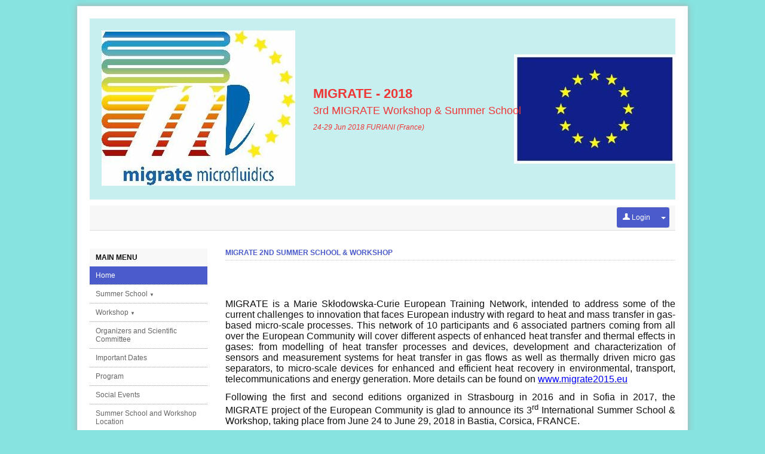

--- FILE ---
content_type: text/html
request_url: https://migrate2018.sciencesconf.org/
body_size: 4130
content:
<!DOCTYPE html PUBLIC "-//W3C//DTD XHTML 1.0 Strict//EN" "http://www.w3.org/TR/xhtml1/DTD/xhtml1-strict.dtd"><html xmlns="http://www.w3.org/1999/xhtml"> 

<!-- Mirrored from migrate2018.sciencesconf.org/ by HTTrack Website Copier/3.x [XR&CO'2014], Thu, 17 Feb 2022 07:11:43 GMT -->
<!-- Added by HTTrack --><meta http-equiv="content-type" content="text/html;charset=UTF-8" /><!-- /Added by HTTrack -->
<head>  
    <meta http-equiv="Content-Type" content="text/html; charset=utf-8" /> 
    
        <link rel="icon" type="type/png" href="img/favicon.png" />
    <link href="feeds/rss" title="migrate2018.sciencesconf.org : RSS" type="application/rss+xml" rel="alternate" />
    <link href="feeds/atom" title="migrate2018.sciencesconf.org : Atom" type="application/atom+xml" rel="alternate" />
    <title>MIGRATE - 2018 3rd MIGRATE Workshop & Summer School - Sciencesconf.org</title>
    <script type="text/javascript">
    //<![CDATA[
    var lang = 'en'; var langs = ['en'];    //]]>
</script><link rel="stylesheet" href="css/jquery/ui/jquery.uife7c.css?1.15.3" type="text/css" media="screen" />
<link rel="stylesheet" href="css/jquery/jquery.tipsyfe7c.css?1.15.3" type="text/css" media="screen" />
<link rel="stylesheet" href="css/conference/templates/basefe7c.css?1.15.3" type="text/css" media="screen" />
<link rel="stylesheet" href="css/conference/templates/template_980_centre_verticalfe7c.css?1.15.3" type="text/css" media="screen" />
<link rel="stylesheet" href="css/conferencefe7c.css?1.15.3" type="text/css" media="screen" />
<link rel="stylesheet" href="data/css/skin.css" type="text/css" media="screen" />

<script type="text/javascript" src="js/jquery/jquery.js"></script>
<script type="text/javascript" src="js/jquery/jquery.ui.js"></script>
<script type="text/javascript" src="http://maps.google.com/maps/api/js?sensor=false"></script>
<script type="text/javascript" src="js/translation9ed2.js?lang=en"></script>
<script type="text/javascript" src="js/jquery/jquery.jsonfe7c.js?1.15.3"></script>
<script type="text/javascript" src="js/conference/formfe7c.js?1.15.3"></script>
<script type="text/javascript" src="js/jquery/jquery.tipsyfe7c.js?1.15.3"></script>
<script type="text/javascript" src="js/sciencesconffe7c.js?1.15.3"></script>

</head> 
<body>

    <!-- CONTENEUR EXTERNE -->
	<div id='template_external' class='site_position' align='center'>
		<!-- CONTAINER PRINCIPAL -->
		<div id='template_wrapper'  class='largeur_page'>
		    
		    <!-- HEAD -->
		        	
    			<div id='template_header' style="background:url('data/header/EU.jpg')  no-repeat right center #c8efef;color:#ee3737">
    		<table border="0" cellspacing="0" cellpadding="0">
    		  <tr>
    		    <td align="center" valign="middle"><a href="index.html"><img src="data/header/MIGRATE_2nd_International_Workshop_Call_for_Papers.jpg" name="header_logo" id="header_logo" style='margin-right:30px'/></a></td>
    		    <td align="left" valign="middle">
    		    <div id='header_title'><a href="index.html" style="color:#ee3737">MIGRATE - 2018</a></div>
    			<div id='header_subtitle'>3rd MIGRATE Workshop & Summer School</div>
    		 	<div id='header_wheredate'>
    		 	    24-29 Jun 2018 FURIANI&nbsp;(France)    		 	</div>
    		    </td>
    		  </tr>
    		</table>
    	</div>

		    		    
		    <!-- FIL ARIANE -->
		    <div id='template_link'>
		       <table width="100%" border="0" cellpadding="0" cellspacing="0" height="40">
<tr>
<td align="left" valign="middle">
<!-- DEBUT DES LANGUES -->
<div class="language">      
    </div>
<!-- FIN DES LANGUES -->
</td>
    <!-- DEBUT message administratif éventuel -->
        <!-- FIN message administratif éventuel -->
    <td align="right" valign="middle">
<!-- DEBUT DES LANGUES -->
<div class='filariane_quicklogin'>
        <form action="https://migrate2018.sciencesconf.org/user/login" method="post">
            <div class="btngrp">
                <button type="submit" class="btn-login menu_niveau_1_on"><img src="img/user-w.png" width="12px;"/>&nbsp;Login                </button>
                <div class="dropdown">
                    <button class="dropbtn menu_niveau_1_on" type="button"><span class="caret"></span></button>
                    <div class="dropdown-content">
                        <a href="user/lost.html">Lost password ?</a>
                                                    <a href="user/createaccount.html"
                               class="linkCreateUser">Create account</a>
                                            </div>
                </div>
            </div>
        </form>
            
</div>
<!-- FIN DES LANGUES -->
</td>

</tr>
</table>





		    </div>

		    <!-- MENU + CONTENU -->
						<table id='template_main' width="100%" border="0" cellpadding="0" cellspacing="0">
              <tr> 
                <td align="left" valign="top" id='template_menu'><div id="menu" style='float:left; width:197px; min-height:600px;'>
    <div class='menu_cartouche'>Main menu</div>
    <div id='menu_public' class='menu' style="margin-bottom:20px;">
        <div class='sousmenu_cartouche'> 
                            <div class='menu_niveau_1_on menu_58614'><a href='index.html' target='_self'>Home</a><input type="hidden" class="menu" value="58614.0" /></div>
                                        <div class='menu_dir menu_niveau_1 menu_58620'><a href='javascript:void(0)' target='_self'>Summer School <span class='fleche'>▼</span></a><input type="hidden" class="menu" value="58620" /></div>
                    <div class='sousmenu_dir menu_58620' style='display:none;'>
                                                <div class="menu_niveau_2"><a href='resource/page/id/8.html' target='_self'>Summer School Scopes</a><input type="hidden" class="menu" value="58620.0" /></div>
                                                        <div class="menu_niveau_2"><a href='resource/page/id/11.html' target='_self'>Summer School Contents</a><input type="hidden" class="menu" value="58620.1" /></div>
                                                </div>
                                        <div class='menu_dir menu_niveau_1 menu_58619'><a href='javascript:void(0)' target='_self'>Workshop <span class='fleche'>▼</span></a><input type="hidden" class="menu" value="58619" /></div>
                    <div class='sousmenu_dir menu_58619' style='display:none;'>
                                                <div class="menu_niveau_2"><a href='resource/page/id/9.html' target='_self'>Workshop Topics & Program</a><input type="hidden" class="menu" value="58619.0" /></div>
                                                        <div class="menu_niveau_2"><a href='resource/page/id/12.html' target='_self'>Workshop Keynote Lectures</a><input type="hidden" class="menu" value="58619.1" /></div>
                                                        <div class="menu_niveau_2"><a href='resource/page/id/4.html' target='_self'>Instructions for authors</a><input type="hidden" class="menu" value="58619.2" /></div>
                                                        <div class="menu_niveau_2"><a href='user/submit.html' target='_self'>Submit</a><input type="hidden" class="menu" value="58619.3" /></div>
                                                </div>
                                        <div class='menu_niveau_1 menu_58624'><a href='resource/page/id/6.html' target='_self'>Organizers and Scientific Committee</a><input type="hidden" class="menu" value="58624.0" /></div>
                                        <div class='menu_niveau_1 menu_58623'><a href='resource/page/id/5.html' target='_self'>Important Dates</a><input type="hidden" class="menu" value="58623.0" /></div>
                                        <div class='menu_niveau_1 menu_58616'><a href='program.html' target='_self'>Program</a><input type="hidden" class="menu" value="58616.0" /></div>
                                        <div class='menu_niveau_1 menu_58612'><a href='resource/page/id/7.html' target='_self'>Social Events</a><input type="hidden" class="menu" value="58612.0" /></div>
                                        <div class='menu_niveau_1 menu_58621'><a href='resource/acces.html' target='_self'>Summer School and Workshop Location</a><input type="hidden" class="menu" value="58621.0" /></div>
                                        <div class='menu_niveau_1 menu_58626'><a href='resource/page/id/10.html' target='_self'>Fees</a><input type="hidden" class="menu" value="58626.0" /></div>
                                        <div class='menu_niveau_1 menu_58622'><a href='index/closed.html' target='_self'>Registration</a><input type="hidden" class="menu" value="58622.0" /></div>
                                        <div class='menu_dir menu_niveau_1 menu_58629'><a href='javascript:void(0)' target='_self'>Venue <span class='fleche'>▼</span></a><input type="hidden" class="menu" value="58629" /></div>
                    <div class='sousmenu_dir menu_58629' style='display:none;'>
                                                <div class="menu_niveau_2"><a href='resource/page/id/3.html' target='_self'>Hotels</a><input type="hidden" class="menu" value="58629.0" /></div>
                                                        <div class="menu_niveau_2"><a href='resource/page/id/2.html' target='_self'>Travel information</a><input type="hidden" class="menu" value="58629.1" /></div>
                                                </div>
                            </div>   
    </div>
    

                            <div id='menu_gestion' class='menu'  style="margin-bottom:20px;">
               <!-- Suppression du menu connecté à l'initialisation -->
            </div>
               

    
    <div id='menu_contact' class='menu' >
        <div class='menu_cartouche'>HELP</div>
        <div class='sousmenu_cartouche'> 
                        <div id="menu_mail" class='menu_niveau_1'>
                <script type="text/javascript" language="javascript">decrypt('zvtengr2017@fpvraprfpbas.bet', 'mailContact');</script>                <a id="mailContact" href="mailto:" >@&nbsp;Contact</a>
            </div>
            <!--?php if (Zend_Registry::get('conference')->_website->viewContactTech()) {?-->
                   </div>
    </div>
</div> </td>
                <td align="left" valign="top" id='template_content'>
                    			        <div id='wp_14097' class='widget'><p class='titre'>Migrate 2nd Summer School & Workshop</p>  <div class='widget-content'>       <div><p>&nbsp;</p>
<p>&nbsp;</p>
<p style="text-align: justify;" align="LEFT"><span style="font-size: medium;">MIGRATE is a Marie Skłodowska-Curie European Training Network, intended to address some of the current challenges to innovation that faces European industry with regard to heat and mass transfer in gas-based micro-scale processes. This network of 10 participants and&nbsp;6 associated partners coming from all over the European Community will cover different aspects of enhanced heat transfer and thermal effects in gases: from modelling of heat transfer processes and devices, development and characterization of sensors and measurement systems for heat transfer in gas flows as well as thermally driven micro gas separators, to micro-scale devices for enhanced and efficient heat recovery in environmental, transport, telecommunications and energy generation. More details can be found on <span style="color: #0000ff; font-size: medium;"><a href="http://www.migrate2015.eu/"><span style="color: #0000ff;">www.migrate2015.eu</span></a></span></span></p>
<p style="text-align: justify;" align="LEFT"><span style="font-size: medium;">Following the first and second editions organized in Strasbourg in 2016 and in Sofia in 2017, the MIGRATE project of the European Community is glad to announce its&nbsp;3<sup>rd </sup></span><span style="font-size: medium;">International Summer School &amp; Workshop, taking place from June&nbsp;24 to June 29, 2018 in Bastia, Corsica, FRANCE.</span></p>
<p style="text-align: justify;" align="LEFT"><span style="font-size: medium;">&nbsp;&nbsp;&nbsp;&nbsp;&nbsp;&nbsp;&nbsp;&nbsp;&nbsp;&nbsp;&nbsp;&nbsp;&nbsp; <img title="La_Marana_paysage_1.jpg" src="data/pages/La_Marana_paysage_1.jpg" alt="La_Marana_paysage_1.jpg" width="347" height="143" /></span><span style="font-size: medium;"> &nbsp; &nbsp; &nbsp; <img style="width: 278px; height: 145px;" title="bastia_20nico.jpg" src="data/pages/bastia_20nico.jpg" alt="bastia_20nico.jpg" width="507" height="267" /></span></p></div>  </div></div>			    </td>
              </tr>
            </table>
					    <!-- PIED DE PAGE -->
		    <div id='template_foot'>
                <div align="right">
    <table border="0" cellspacing="0" cellpadding="0" width="100%">
        <tr>
                        <td width="33%" align="left" valign="middle"><span class="online_users">Online user: <b>1</b></span></td>
                        <td align="center" valign="middle">
            	
            </td>
            <td width="33%" align="right" valign="middle">
                <a href="http://ccsd.cnrs.fr/" target='_blank'><img src="img/ccsd.png" border="0" /></a>
                <a href="http://www.sciencesconf.org/" target='_blank'><img src="img/favicon-g.png" height="22" border="0" title="Sciencesconf.org" /></a>
            </td>
        </tr>
    </table>
</div>			</div>
		</div>
	</div>
	<div id="template_center"></div>

    <!-- Boites de dialogue communes à toutes les pages du site  -->
      
    <div id='popup_dialog' class="alert" style='display: none;'></div>
    <div id='popup_alert' class="alert" style='display: none;'></div>
    <div id='popup_confirm' class="alert" style='display: none;'></div>
    <div id='loading' style='display: none;'><div class="msgbox"><div><span id="loading_img"><img src="img/conference/load.gif" align="absmiddle" style="margin-right:10px;"/></span>Loading...</div></div></div>
    
    </body>

<!-- Mirrored from migrate2018.sciencesconf.org/ by HTTrack Website Copier/3.x [XR&CO'2014], Thu, 17 Feb 2022 07:12:46 GMT -->
</html>

--- FILE ---
content_type: text/css
request_url: https://migrate2018.sciencesconf.org/data/css/skin.css
body_size: 513
content:
@charset "utf-8";
body { background: #86e3e0  url(fond.html) fixed no-repeat  0 0 ; }
body { color: #131010 ; font-family: "Trebuchet MS", Arial, Helvetica, sans-serif ; font-size:12px;}
.template_color { color: #86e3e0 ; }
.template_border_color { border-color: #4b5cca ; }
.template_backgroundcolor  { color: #4b5cca ; }
.titre { color: #131010 ; }
.titre { text-transform: uppercase; color:#4b5cca; font-size: 12px;} 
.menu_niveau_1_on 	{ background-color:#4b5cca; color:#000; }
.formcontent .titre { text-transform: none; color:inherit; font-size:12px;}
#template_header a	{ color:#4b5cca }
#template_header	{ color:#4b5cca; }


--- FILE ---
content_type: application/javascript
request_url: https://migrate2018.sciencesconf.org/js/translation9ed2.js?lang=en
body_size: 18116
content:
var translations = {"ABSTRACT_WORD_DESCRIPTION":"Remaining words :","ABSTRACT_WORD_DESCRIPTION_FINISH":"The number word boundary is reached. You can not add something to your abstract","CONFIRM_DELETE_REVIEW":"Could you please confirm you want to remove the reviewer right to this user ?","EDITION_TITLE":"Creation option","INFO_AUTHOR":"Author","INFO_CONFIRM_AUTHOR":"Checking of data of the author","INFO_LABO":"Affiliation information","MODIFY":"Modify","NEW":"Add","NOT_POSSIBLE_UNREGISTER":"It is not possible to unregister this user","OK":"Continue","RETURN":"Return","TITLE_PAPER":"List of papers","TITLE_THEM":"List of set of themes \/ submission types","USER":"About the user","WIDGET_VIEW":"Preview","add":"Add","addTemplate":"Create new email template","add_file":"Add file","alert":"Alert","alert_confirm_delete_event":"Do you want to delete this element?","alert_criteria":"Add criteria","alert_empty_fields":"Thank you fill in all fields","alert_error":"Error","alert_no_session":"You have to create at least one topic","alert_room":"Add a new room","alert_save":"Modifications have been taken into account","alert_session":"Add a new topic","alert_typdoc":"Add a new submission type","add_recipients":"Add recipients","cancel":"Cancel","close":"Close","confirm_remove_resource":"Remove selected files ?","confirmation":"Confirmation","corps_delField":"Are you sure to want to delete this field ?","del":"Delete","deleteTemplate":"Delete this email template","deleteUser":"Are you sure to delete this user ?","editTemplate":"Update email template","edition.delete":"Are you sur to want to delete this file ?","err_tutelle_1":"You need to specify a value","err_tutelle_2":"You have to enter only numbers","event_editor":"Event editor","form_misinformed":"Fields marked with * are mandatory","gallery_n":"Suivante","gallery_next":"Next photo","gallery_p":"Previous","gallery_pause":"Pause slideshow","gallery_play":"Play slideshow","gallery_previous":"Previous photo","hide":"Hide","move":"Move","nb_words_limit":"The abstract cannot exceed ","no":"No","noFieldForm":"Your form don't have fields...","noFileSelected":"Thanks to select a file.","no_options":"All the options were selected","ok":"Ok","register_continue":"Continue with this user","register_create":"Create this account","resource_path":"Resource path :","rmPage":"Delete","sFirst":"First","sInfo":"Showing _START_ to _END_ of _TOTAL_ results","sInfoEmpty":"Showing 0 to 0 of 0 result","sInfoFiltered":"(filtered from _MAX_ total results)","sLast":"Last","sLengthMenu":"Show results by _MENU_","sNext":"Next","sPrevious":"Previous","sProcessing":"Processing...","sSearch":"Search in table:","sSearchControlboard":"Search (id, document title, authors' names) :","sZeroRecords":"No matching result found","save":"Save","select_menu":"Please select a page","select_resource":"Please select a file","thanksForSelectUsers":"<span style=\"color:red\">No recipients for this email<\/span>","title_AT_LESS_AFFILIATE":"Policy of affiliation","title_MUST_AFFILIATE":"Specify an affiliation","title_NO_ABSTRACT":"Abstract required","title_NO_AUTHOR":"Specify an author","title_NO_FILE":"Files","title_NO_MAIL":"Information of the author","title_NO_MAIN":"Main file","title_NO_SPEAKER":"Specify a speaker","title_add":"News","title_add_element":"Add of an element","title_add_values":"Management of the values","title_view":"Preview of the form","titre_authorExist":"Already recorded","titre_delAuthor":"Removal of an author","titre_fileErr":"File not accepted","titre_fileExist":"Existing file","titre_halExist":"HAL : Problem of importation","titre_laboExist":"Affiliation information","titre_laboMustAffiliate":"Organizations of an affiliation","titre_noPolitic":"Specify an author","titre_tutelleExist":"Information of the organization","titre_typeHALRefused":"HAL : Not valid importation","tut_already":"You can seize only once a affiliation for a given laboratory.","type_discours":"Speech","type_logistique":"Logistics","type_paper":"Paper","type_pause":"Pause","type_session":"Session","type_sorties":"Sortie","unregister_register":"Do you want to unregister this user ?","update":"Update","validDefault":"Invalid field","validLength":"Length","validNull":"Require field","validWebSite":"Invalid Address","view":"View","viewmail":"View of message","words":"words","yes":"Yes","delete_paper":"Are you sure to want to delete ?","validPayment":"Valid the payment","unValidPayment":"Unvalid the payment","addPage":"Add a page","addFolder":"Add a folder","editPage":"Edit a page or a folder","tags_available":"Tags available","validShortUrl":"Unvalid Short Url, only use alphanumeric lowercase characters and \"_\"","not_status_papers":"You have to select the desired status.","menuChange":"The menu have been changed, please save it to continue.","noDelFolderHaveImportantePage":"You don't remove this folder because it containe a importante page.","modifyPayment":"Modification of the payment","add_sponsor":"Sponsor add\/edit","exportList":"Export of the list of participants","registerList":"Registration of a participant","addImportantDate":"Add\/Edit","confirm":"Confirm","valid_amount":"Validation of configured amounts","validBTN":"Valid","date_error":"Error concern a date","required_error":"Required fields are empty","validRegistration":"Validation","addMailinglist":"Add\/edit an emailing list","alert_criteriaAbstract":"Add criteria for abstracts","alert_criteriaFulltext":"Add criteria for fulltexts","alert_grid":"Add a notation grid","TITLE_REVIEWER":"List of reviewers","TITLE_RIGHT":"User's rights","update_session":"Modify a topic","update_typdoc":"Modify a submission type","update_room":"Modify a room","preview":"Preview","typdoc_11405":"oral","typdoc_11406":"poster","typdoc_14054":"Invited","sess_33028":"Sensors and measurements techniques ","sess_33033":"Pumps & Actuators","sess_33032":"Two-Phase Flows - Phase Change","sess_33031":"Poster Session","sess_33030":"Interactions Gas\/Materials","sess_33034":"Gas Microflows","sess_33035":"Heat Transfer & Temperature Measurement","0":"Home","1":"Summer School","2":"Summer School Scopes","3":"Summer School Contents","4":"Workshop","5":"Workshop Topics & Program","6":"Workshop Keynote Lectures","7":"Instructions for authors","8":"Submit","9":"Organizers and Scientific Committee","10":"Important Dates","11":"Program","12":"Social Events","13":"Summer School and Workshop Location","14":"Fees","15":"Registration","16":"Venue","17":"Hotels","18":"Travel information","regmeta_1_label":"Arrival date","regmeta_1_description":"Specify your arrival date","regmeta_2_label":"Departure date","regmeta_2_description":"Specify your departure date","regmeta_8_label":"dietary requirements","regmeta_8_description":"If you have some dietary requirements, please select in the following list. ","regmeta_8_value_0":"Halal","regmeta_8_value_1":"Kosher","regmeta_8_value_2":"Vegetarian","regmeta_8_value_3":"Vegan","regmeta_8_value_4":"Gluten-free","regmeta_8_value_5":"Lactosis-free","regmeta_8_value_6":"Other (please contact the conference organizers)","regmeta_11_label":"Billing address","regmeta_11_description":"","regmeta_5_label":"Workshop and Summer School Fees","regmeta_5_description":"Specify the events that you will attend","regmeta_5_value_0":"2-day Workshop (2 nights included)","regmeta_5_value_1":"2-day Summer School (2 nights included)","regmeta_5_value_2":"Combined Registration (Workshop and Summer School - 6 nights included)","regmeta_5_value_3":"2-day Workshop (2 nights included) - Student fees","regmeta_5_value_4":"2-day Summer School (2 nights included) - Student fees","regmeta_5_value_5":"Combined Registration (6 nights included) - Student fees","regmeta_5_value_6":"2-day Workshop - Invited (no fee)","regmeta_5_value_7":"2-day Summer School - Invited (no fee)","regmeta_5_value_8":"Combined Reg. (Workshop & Summer School)- Invited (no fee)","regmeta_5_value_9":"2-day Summer School (2 nights included) - Lecturer or Associate Partner (reduced fee)","regmeta_5_value_10":"Combined Reg. (Workshop & Summer School - 6 nights included)- Lecturer (reduced fee)","regmeta_5_value_11":"2-day Workshop (2 nights included) - Associate Partner (reduced fee)","regmeta_5_value_12":"Combined Reg. (Workshop & Summer School - 6 nights included) - Associate Partner (reduced fee)","regmeta_12_label":"Additional nights:","regmeta_12_description":"Please answer: Yes or No","regmeta_3_label":"Accompanying persons: number of nights?","regmeta_3_description":"Specify the number of nights spent by the accompanying person - Extra cost of 70 \u20ac per night (full board)","regmeta_3_value_0":"0","regmeta_3_value_1":"1","regmeta_3_value_2":"2","regmeta_3_value_3":"3","regmeta_3_value_4":"4","regmeta_3_value_5":"5","regmeta_3_value_6":"6","regmeta_3_value_7":"7","regmeta_3_value_8":"8","regmeta_13_label":"Number of additional nights","regmeta_13_description":"Please specify the number of additional nights needed - Additional cost of 95 \u20ac per night (full board)","regmeta_13_value_0":"0","regmeta_13_value_1":"1","regmeta_13_value_2":"2","regmeta_13_value_3":"1 (Invited)","regmeta_13_value_4":"3","logistique_titre_56461":"Registration","logistique_titre_56465":"Migrate Genreral Assembly","sortie_titre_56466":"Social event: One day trip to Rila Monastery","sortie_description_56466":"8-hour private tour to Bulgaria's Rila Monastery, a UNESCO World Heritage Site. This tour includes a scenic drive through the country's pine-forested Rila Mountains and pickup and drop-off at Sofia accommodations.\nLunch in the picturesque tavern on the bank of Manastirska river.","pause_titre_61897":"Coffee break","discours_titre_61899":"Modelling Flow in the Transition Regime: From Canonical Problems to Applications","pause_titre_61900":"Lunch","logistique_titre_61901":"Registration","logistique_description_61901":"Registration desk in the lobby","discours_titre_61896":"From concept to commercialization: growing a microfluidics start-up company","discours_titre_62615":"Silicon and Polymer based Micro and Nano Components Fabrication Processes","discours_titre_62616":"Kinetic theory modeling of liquid-vapor systems","pause_titre_62617":"Coffee break","pause_titre_62620":"Welcome glass of wine & Networking","discours_titre_62621":"Influence of intermolecular potential on rarefied gas flows","pause_titre_62622":"Coffee break","discours_titre_62623":"Industry led innovation research and the importance of creating value chains","pause_titre_62626":"Lunch","discours_titre_62627":"Surface Acoustic Wave microsensors. Overview, modeling and applications","pause_titre_62628":"Coffee break","logistique_titre_62631":"Welcome & Registration","logistique_description_62631":"Registration at the welcome desk","discours_titre_63041":"APPLICATION OF THERMAL BOUNDARY CONDITIONS AT THE MICROSCALE: A MEANS FOR FLOW GENERATION AND CONTROL","discours_titre_61894":"Introduction to the 2nd MIGRATE Summer School","discours_titre_62632":"Welcome Address","pause_titre_63042":"Coffee break","pause_titre_63043":"Lunch","discours_titre_63044":"SAMPLING OF GASEOUS MIXTURES BY LONG CAPILLARIES. INFLUENCE OF VARIOUS FACTORS ON REPRESENTATIVENESS OF SAMPLES","pause_titre_63045":"Coffee break","discours_titre_62618":"Gas flow simulations in MEMS devices: review of main approaches","discours_titre_62619":"Rarefied gas experiments - Measurement of accommodation coefficients & Molecular Tagging Techniques for gas flows velocimetry and thermometry","discours_titre_62624":"Heat and mass transfer within gas flows in the slip flow regime","discours_titre_62625":"The ASML Lithography systems","discours_titre_62629":"Kinetic theory and modelling in gaseous transport phenomena","discours_titre_62630":"Micro heat exchangers","pause_titre_63502":"Coffee break","pause_titre_63504":"Lunch","discours_titre_63505":"VISUALIZATION OF 3D VELOCITY AND TEMPERATURE FIELDS WITH MICRON RESOLUTION","pause_titre_63507":"Coffee break","discours_titre_63509":"Closing address","logistique_description_56465":"General assembly of the network - K. Haas-Santo, M. Knapp, G.L. Morini, S. Colin, L. Baldas","pause_titre_63500":"Gala Dinner","logistique_titre_81945":"Registration","discours_titre_83438":"Water in confinement: Nanopore Intrusion\/Extrusion Cycles and Superhydrophobicity Recovery","discours_titre_83440":"Heat and Mass Flow at Molecular Scales","pause_titre_83441":"Lunch","discours_titre_83442":"Microdevices Exploiting Thermally-Driven Rarefied Flows","discours_titre_83443":"Lattice Boltzmann Method for Gas Non-Equilibrium Flows - a conservative discrete velocity method","discours_titre_81946":"Introduction to the 3rd MIGRATE Summer School","discours_titre_83445":"Microfluidic Temperature Measurement Techniques","discours_titre_83446":"Talks and Presentations \u2013 10 simple steps how to ruin them efficiently","pause_titre_83447":"Welcome glass of wine & Networking","logistique_titre_83450":"Migrate Task Coordination Activities - Part I","discours_titre_81938":"Fabrication Methods of Microfluidic Heat Exchangers","discours_titre_83452":"Vacuum Pressure Sensors in the Semiconductor Industry","discours_titre_83453":"CFD based Design Methodologies for Compact Heat Exchangers","pause_titre_83454":"Lunch","discours_titre_83455":"Mass Flow Measurement","discours_titre_83456":"Developing the Next-Generation of Multiphase Thermal Systems","discours_titre_83458":"Work-Life-Balance\u2026and 10 simple, efficient steps to destroy it","logistique_titre_83459":"Migrate General Assembly","logistique_titre_83460":"Migrate Executive Board Meeting","logistique_titre_83461":"Migrate Supervisory Board Meeting - Part I","logistique_titre_83462":"Migrate Supervisory Board Meeting - Part II","pause_titre_83463":"Lunch","pause_titre_83449":"Lunch","logistique_titre_83464":"Migrate Task Coordination Activities - Part II","logistique_description_83450":"Presentation summary of the results and ongoing activities in each Work Package by Work Package leaders:\n\nTask 1: Micro Sensors & Sensing Techniques \/ David Newport - \n\nTask 2: Sampling & Analysis \u03bcSystems \/ Dimitris Valougeorgis - \n\nTask 3: Energy Recovery \u03bcSystems \/ Stefan Stefanov","logistique_description_83460":"EB meeting extended to Task Coordinators.\n\nParticipants:\nJ. J. Brandner, \nM. Knapp, \nI. Graur, \nG.L. Morini, \nM. Delanaye, \nL. Baldas, \nD. Newport, \nD. Valougeorgis, \nS. Stefanov\n","logistique_description_83462":"Second part of the annual SB meeting.\n\nParticipants:\n1 representative of each Beneficiary and each Associate, \nNetwork Coordinator, \nESRs representative, \nAdministrative Coordinator (Invited), \nTraining & Events Coordinator (Invited)","logistique_description_83461":"First part of the annual SB meeting.\n\nParticipants:\n1 representative of each Beneficiary and each Associate, \nNetwork Coordinator, \nESRs representative, \nAdministrative Coordinator (Invited), \nTraining & Events Coordinator (Invited)","logistique_description_83464":"Presentation summary of the achievements added to the reported status during the workshop by the ESRs. Discussions within each Scientific Workpackage:\n\nTask 1: Micro Sensors & Sensing Techniques led by David Newport - \n\nTask 2: Sampling & Analysis \u03bcSystems led by Dimitris Valougeorgis -\n\nTask 3: Energy Recovery \u03bcSystems led Stefan Stefanov. \n\nFeedback in the main room from 15:40 to 16:00.","logistique_titre_84164":"Registration","logistique_description_81945":"Registration to the Summer School and Workshop - registration desk in the lobby","logistique_description_84164":"Registration to the Workshop - Registration desk in the lobby","discours_titre_84165":"Welcome Address","discours_titre_84167":"MICROFABRICATED GAS PUMPS FOR MICRO GAS CHROMATOGRAPHY AND OTHER APPLICATIONS","pause_titre_83439":"Coffee break","pause_titre_83444":"Coffee break","pause_titre_83451":"Coffee break","pause_titre_83457":"Coffee break","logistique_description_83459":"General Assembly of the Network - Main Room","pause_titre_83448":"Coffee break","pause_titre_84169":"Coffee break & Discussions around Posters","pause_titre_84175":"Coffee break & Discussions around Posters","pause_titre_84183":"Lunch","pause_titre_84190":"Coffee break & Discussions around Posters","sortie_titre_84192":"Guided Tour of Bastia's Castle","sortie_description_84192":"Departure by bus at 6:15 pm from La Marana - reception desk\n\nVisit of the \"Citadelle\" of Bastia\n\nFrom the castle, walking tour through the old city of Bastia, down to the \"Old-Port\" and the restaurant \"La Barcarolle\" which will welcome the Gala Dinner.","pause_titre_81953":"Banquet","discours_titre_81954":"DEVELOPMENT OF A COLD-ATOM VACUUM STANDARD (CAVS)","discours_titre_81952":"MICRO HEAT ENGINES FOR WASTE HEAT HARVESTING","pause_titre_84193":"Coffee break & Discussions around Posters","discours_titre_84195":"Closing address","pause_titre_83465":"Lunch","reviewgrid_4256":"Overall quality of the abstract ","reviewgrid_4256_option_0":"very poor quality","reviewgrid_4256_option_1":" ","reviewgrid_4256_option_2":"poor","reviewgrid_4256_option_3":" ","reviewgrid_4256_option_4":" ","reviewgrid_4256_option_5":"medium","reviewgrid_4256_option_6":" ","reviewgrid_4256_option_7":"good","reviewgrid_4256_option_8":" ","reviewgrid_4256_option_9":"very good","reviewgrid_4256_option_10":"excellent","custom_mailtemplate_4587":"Accepted with modifications","custom_mailtemplate_4581":"Submission refused","custom_mailtemplate_4683":"Request for review","custom_mailtemplate_4740":"Update needed on following submission","custom_mailtemplate_4646":"Submission accepted","custom_mailtemplate_4847":"Instructions","custom_mailtemplate_6261":"Request for review","custom_mailtemplate_6262":"Accepted with modifications","custom_mailtemplate_6391":"Submission accepted","custom_mailtemplate_6396":"Update needed on following submission","custom_mailtemplate_6447":"revised abstract - request for review","custom_mailtemplate_6263":"Instructions","custom_mailtemplate_6449":"Instructions - Poster presentation"}

function translate ($key) {
    if (translations[$key] == undefined) {
        return $key;
    }
    return translations[$key];
}

--- FILE ---
content_type: application/javascript
request_url: https://migrate2018.sciencesconf.org/js/conference/formfe7c.js?1.15.3
body_size: 4133
content:
$().ready(function(){
	/*$('input').each(function(index) {
		$(this).bind ("keypress", function (event) {
			if (event.keyCode == '13') {
				return false;
			} else return true;
		});
	});*/

	$('input.multiple').each(function(index) {
		if ($(this).val() != "") {
			var value = toJSON($(this).val());
			alert(value);
			for (var i in value) {
				var add = "<li>" + value[i] + "&nbsp;<a href='javascript:void(0);' onclick='$(this).parents(\"li\").remove();'>(x)</a>" + "<input type='hidden' value='" + value[i] + "' name='" + $(this).attr('id') + "[]' /></li>";
				$(this).parents('div.elem').find('ul.list_value').append(add);
			}
			$(this).val('');
		}
	});

});
	
function addMultipleValue (id, value)
{
	if (value != "") {
		var add = "<li>" + value + "&nbsp;<a href='javascript:void(0);' onclick='$(this).parents(\"li\").remove();'>(x)</a>" + "<input type='hidden' value='" + value + "' name='" + id + "[]' /></li>";
		$("#"+id).parents('div.elem').find('ul.list_value').append(add);
		$("#"+id).val('');
	}
};

function validateForm (form)
{
	var hasError = false;
	var errors = {'required' : [], 'date' : []};
	var error_type = false;
	//Required fields
	$(form).find('*[required], *.required').each(function(index) {
	    if ($(this).val() == '') {
	    	hasError = true;
	    	errors.required.push($(this).attr('id'));
	    	error_type = "required";
	    }
	});
	//Date Validations
	$(form).find('input.date.begin').each(function(index) {
		var id = $(this).attr('id');
		if (id.match(/_BEGIN/i) && $(this).is(":visible")) {
			idEnd = id.replace('_BEGIN', '_END');
			if ($("#" + id).datepicker("getDate") > $("#" + idEnd).datepicker("getDate")) {
				hasError = true;
		    	errors.date.push($(this).attr('id'));
		    	error_type = "date";
			}
		}	
	});
	
	if (hasError) {
		if (error_type) {
			openAlertBox(translate(error_type+"_error"));
		}
		
		return false;
	}
	return true;
}

/**
 * Validation de formulaire
 */
function validForm(form)
{
	var valid = true;
	$(form + ' ul.errors li').remove();
	$(form + ' input').removeClass('ui-state-error');
	$(form + ' textarea').removeClass('ui-state-error');
	
	$(form + ' input.required').each(function(i) {
		valid = validInputFieldNull($(this)) && valid;		
	});
	$(form + ' textarea.required').each(function(i) {
		valid = validTextareaFieldNull($(this)) && valid;		
	});
	$(form + ' .url').each(function(i) {
		if ($(this).val() != '') {
			valid = validFieldRegexp($(this), /^(https?:\/\/)?([A-Za-z0-9]+[_.-])*[A-Za-z0-9]+\.[A_Za-z]{2,6}(\/.*)?$/, "validWebSite") && valid;
		}
	});	
	$(form + ' .short_url').each(function(i) {
		valid = validFieldRegexp($(this), /^[a-z0-9]+(_[a-z0-9]+)*$/, "validShortUrl") && valid;
	});	
	
	return valid;
}

function valid2Form(form)
{
	var valid = true;
	$(form + ' ul.errors li').remove();
	$(form + ' input').removeClass('ui-state-error');
	$(form + ' .required').each(function(i) {
		valid = validFieldNull($(this)) && valid;		
	});
	$(form + ' .url').each(function(i) {
		valid = validFieldRegexp($(this), /(http|https):\/\/(\w+:{0,1}\w*@)?(\S+)(:[0-9]+)?(\/|\/([\w#!:.?+=&%@!\-\/]))?/, "validWebSite") && valid;		
	});	
	
	return valid;
}

function validTextareaFieldNull(o) 
{
	if ( o.val() == '' ) {
		addError(o, translate('validNull'));
		return false;
	} else {
		return true;
	}
}

function validInputFieldNull(o) 
{
	if ( o.val() == '' ) {
		addError(o, translate('validNull'));
		return false;
	} else {
		return true;
	}
}

function validFieldNull(o) 
{
	if ( o.val() == '' ) {
		addError(o, translate('validNull'));
		return false;
	} else {
		return true;
	}
}

function validFieldLength(o, min, max) 
{
	if ( o.val().length > max || o.val().length < min ) {
		addError(o, translate('validLength'));
		return false;
	} else {
		return true;
	}
}

function validFieldRegexp(o, regexp, type) 
{
	if (type == undefined) {
		type = 'validDefault';
	}
	
	if ( ! o.val().match(regexp) ) {
		addError(o, translate(type));
		return false;
	} else {
		return true;
	}
}

function addError(o, msg)
{

	if (! o.parent().find('ul.errors').length) {
		$('<ul class="errors"></ul>').insertAfter(o.parent().find('.titre'));
	}
	
	$('<li>' + msg + '</li>').appendTo(o.parent().find('ul.errors'));
	o.addClass('ui-state-error');
}